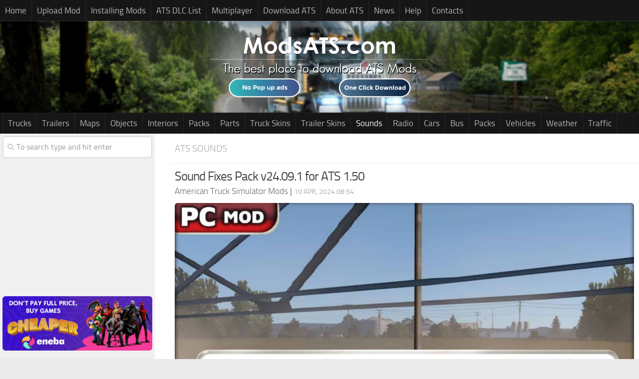

--- FILE ---
content_type: text/html; charset=UTF-8
request_url: https://www.modsats.com/sound-fixes-pack-v24-09-1-for-ats-1-50/
body_size: 19569
content:
<!DOCTYPE html> 
<html class="no-js" lang="en-US">

<head>
	
<!-- Google tag (gtag.js) -->
<script async src="https://www.googletagmanager.com/gtag/js?id=G-CM8GN5CCFL"></script>
<script>
  window.dataLayer = window.dataLayer || [];
  function gtag(){dataLayer.push(arguments);}
  gtag('js', new Date());

  gtag('config', 'G-CM8GN5CCFL');
</script>
	
<link rel="icon" type="image/png" href="/favicon-96x96.png" sizes="96x96" />
<link rel="icon" type="image/svg+xml" href="/favicon.svg" />
<link rel="shortcut icon" href="/favicon.ico" />
<link rel="apple-touch-icon" sizes="180x180" href="/apple-touch-icon.png" />
<meta name="apple-mobile-web-app-title" content="MyWebSite" />
<link rel="manifest" href="/site.webmanifest" />

	<meta charset="UTF-8">
	<meta name="viewport" content="width=device-width, initial-scale=1.0">

	<title>Sound Fixes Pack v24.09.1 for ATS 1.50 | American Truck Simulator Mod</title>

	<link rel="pingback" href="https://www.modsats.com/xmlrpc.php">
	
	<script>document.documentElement.className = document.documentElement.className.replace("no-js","js");</script>

<!-- This site is optimized with the Yoast SEO plugin v12.4 - https://yoast.com/wordpress/plugins/seo/ -->
<meta name="description" content="Download the Sound Fixes Pack v24.09.1 for ATS 1.50 mod for ATS from Modsats.com and personalize your American Truck Simulator journey."/>
<meta name="robots" content="max-snippet:-1, max-image-preview:large, max-video-preview:-1"/>
<link rel="canonical" href="https://www.modsats.com/sound-fixes-pack-v24-09-1-for-ats-1-50/" />
<meta property="og:locale" content="en_US" />
<meta property="og:type" content="article" />
<meta property="og:title" content="Sound Fixes Pack v24.09.1 for ATS 1.50 | American Truck Simulator Mod" />
<meta property="og:description" content="Download the Sound Fixes Pack v24.09.1 for ATS 1.50 mod for ATS from Modsats.com and personalize your American Truck Simulator journey." />
<meta property="og:url" content="https://www.modsats.com/sound-fixes-pack-v24-09-1-for-ats-1-50/" />
<meta property="og:site_name" content="ATS Mods | American Truck Simulator Mods" />
<meta property="article:tag" content="ATS" />
<meta property="article:tag" content="CHANGELOG" />
<meta property="article:tag" content="DESCRIPTION" />
<meta property="article:tag" content="Sound Fixes Pack" />
<meta property="article:section" content="ATS Sounds" />
<meta property="article:published_time" content="2024-04-10T08:54:11+00:00" />
<meta property="og:image" content="https://www.modsats.com/wp-content/uploads/2024/04/Sound-Fixes-Pack-v24.09.1-for-ATS-1.50.jpg" />
<meta property="og:image:secure_url" content="https://www.modsats.com/wp-content/uploads/2024/04/Sound-Fixes-Pack-v24.09.1-for-ATS-1.50.jpg" />
<meta property="og:image:width" content="1584" />
<meta property="og:image:height" content="1662" />
<script type='application/ld+json' class='yoast-schema-graph yoast-schema-graph--main'>{"@context":"https://schema.org","@graph":[{"@type":"WebSite","@id":"https://www.modsats.com/#website","url":"https://www.modsats.com/","name":"ATS Mods | American Truck Simulator Mods","potentialAction":{"@type":"SearchAction","target":"https://www.modsats.com/?s={search_term_string}","query-input":"required name=search_term_string"}},{"@type":"ImageObject","@id":"https://www.modsats.com/sound-fixes-pack-v24-09-1-for-ats-1-50/#primaryimage","url":"https://www.modsats.com/wp-content/uploads/2024/04/Sound-Fixes-Pack-v24.09.1-for-ATS-1.50.jpg","width":1584,"height":1662},{"@type":"WebPage","@id":"https://www.modsats.com/sound-fixes-pack-v24-09-1-for-ats-1-50/#webpage","url":"https://www.modsats.com/sound-fixes-pack-v24-09-1-for-ats-1-50/","inLanguage":"en-US","name":"Sound Fixes Pack v24.09.1 for ATS 1.50 | American Truck Simulator Mod","isPartOf":{"@id":"https://www.modsats.com/#website"},"primaryImageOfPage":{"@id":"https://www.modsats.com/sound-fixes-pack-v24-09-1-for-ats-1-50/#primaryimage"},"datePublished":"2024-04-10T08:54:11+00:00","dateModified":"2024-04-10T08:54:11+00:00","author":{"@id":"https://www.modsats.com/#/schema/person/8e86d82d9b7e65870edbd13dd61107be"},"description":"Download the Sound Fixes Pack v24.09.1 for ATS 1.50 mod for ATS from Modsats.com and personalize your American Truck Simulator journey."},{"@type":["Person"],"@id":"https://www.modsats.com/#/schema/person/8e86d82d9b7e65870edbd13dd61107be","name":"ATS gamer","sameAs":[]}]}</script>
<!-- / Yoast SEO plugin. -->

<link rel="alternate" type="application/rss+xml" title="ATS Mods | American Truck Simulator Mods &raquo; Feed" href="https://www.modsats.com/feed/" />
<link rel="alternate" type="application/rss+xml" title="ATS Mods | American Truck Simulator Mods &raquo; Comments Feed" href="https://www.modsats.com/comments/feed/" />
<link rel="alternate" type="application/rss+xml" title="ATS Mods | American Truck Simulator Mods &raquo; Sound Fixes Pack v24.09.1 for ATS 1.50 Comments Feed" href="https://www.modsats.com/sound-fixes-pack-v24-09-1-for-ats-1-50/feed/" />
<style type="text/css">
img.wp-smiley,
img.emoji {
	display: inline !important;
	border: none !important;
	box-shadow: none !important;
	height: 1em !important;
	width: 1em !important;
	margin: 0 .07em !important;
	vertical-align: -0.1em !important;
	background: none !important;
	padding: 0 !important;
}
</style>
<link rel='stylesheet' id='style-css'  href='https://www.modsats.com/wp-content/themes/modsats2/style.css?ver=4.9.28' type='text/css' media='all' />
<link rel='stylesheet' id='responsive-css'  href='https://www.modsats.com/wp-content/themes/modsats2/responsive.css?ver=4.9.28' type='text/css' media='all' />
<link rel='stylesheet' id='font-awesome-css'  href='https://www.modsats.com/wp-content/themes/modsats2/fonts/font-awesome.min.css?ver=4.9.28' type='text/css' media='all' />
<link rel='stylesheet' id='sedlex_styles-css'  href='https://www.modsats.com/wp-content/sedlex/inline_styles/d8a95213eb94cfda5b926264895d38f213213d2f.css?ver=20260120' type='text/css' media='all' />
<script type='text/javascript' src='https://www.modsats.com/wp-includes/js/jquery/jquery.js?ver=1.12.4'></script>
<script type='text/javascript' src='https://www.modsats.com/wp-includes/js/jquery/jquery-migrate.min.js?ver=1.4.1'></script>
<script type='text/javascript' src='https://www.modsats.com/wp-content/themes/modsats2/js/jquery.flexslider.min.js?ver=4.9.28'></script>
<script type='text/javascript' src='https://www.modsats.com/wp-content/sedlex/inline_scripts/eb163a2d0f983e99360e21dc836c6435d1afd478.js?ver=20260120'></script>
<link rel='https://api.w.org/' href='https://www.modsats.com/wp-json/' />
<link rel="EditURI" type="application/rsd+xml" title="RSD" href="https://www.modsats.com/xmlrpc.php?rsd" />
<link rel="wlwmanifest" type="application/wlwmanifest+xml" href="https://www.modsats.com/wp-includes/wlwmanifest.xml" /> 
<meta name="generator" content="WordPress 4.9.28" />
<link rel='shortlink' href='https://www.modsats.com/?p=76000' />
<!--[if lt IE 9]>
<script src="https://www.modsats.com/wp-content/themes/modsats2/js/ie/html5.js"></script>
<script src="https://www.modsats.com/wp-content/themes/modsats2/js/ie/selectivizr.js"></script>
<![endif]-->
<style type="text/css">
/* Dynamic CSS: For no styles in head, copy and put the css below in your child theme's style.css, disable dynamic styles */
.boxed #wrapper, .container-inner { max-width: 1600px; }

::selection { background-color: #003f7a; }
::-moz-selection { background-color: #003f7a; }

a,
.themeform label .required,
#flexslider-featured .flex-direction-nav .flex-next:hover,
#flexslider-featured .flex-direction-nav .flex-prev:hover,
.post-hover:hover .post-title a,
.post-title a:hover,
.s1 .post-nav li a:hover i,
.content .post-nav li a:hover i,
.post-related a:hover,
.s1 .widget_rss ul li a,
#footer .widget_rss ul li a,
.s1 .widget_calendar a,
#footer .widget_calendar a,
.s1 .alx-tab .tab-item-category a,
.s1 .alx-posts .post-item-category a,
.s1 .alx-tab li:hover .tab-item-title a,
.s1 .alx-tab li:hover .tab-item-comment a,
.s1 .alx-posts li:hover .post-item-title a,
#footer .alx-tab .tab-item-category a,
#footer .alx-posts .post-item-category a,
#footer .alx-tab li:hover .tab-item-title a,
#footer .alx-tab li:hover .tab-item-comment a,
#footer .alx-posts li:hover .post-item-title a,
.comment-tabs li.active a,
.comment-awaiting-moderation,
.child-menu a:hover,
.child-menu .current_page_item > a,
.wp-pagenavi a { color: #003f7a; }

.themeform input[type="submit"],
.themeform button[type="submit"],
.s1 .sidebar-top,
.s1 .sidebar-toggle,
#flexslider-featured .flex-control-nav li a.flex-active,
.post-tags a:hover,
.s1 .widget_calendar caption,
#footer .widget_calendar caption,
.author-bio .bio-avatar:after,
.commentlist li.bypostauthor > .comment-body:after,
.commentlist li.comment-author-admin > .comment-body:after { background-color: #003f7a; }

.post-format .format-container { border-color: #003f7a; }

.s1 .alx-tabs-nav li.active a,
#footer .alx-tabs-nav li.active a,
.comment-tabs li.active a,
.wp-pagenavi a:hover,
.wp-pagenavi a:active,
.wp-pagenavi span.current { border-bottom-color: #003f7a!important; }				
				

.s2 .post-nav li a:hover i,
.s2 .widget_rss ul li a,
.s2 .widget_calendar a,
.s2 .alx-tab .tab-item-category a,
.s2 .alx-posts .post-item-category a,
.s2 .alx-tab li:hover .tab-item-title a,
.s2 .alx-tab li:hover .tab-item-comment a,
.s2 .alx-posts li:hover .post-item-title a { color: #013f7a; }

.s2 .sidebar-top,
.s2 .sidebar-toggle,
.post-comments,
.jp-play-bar,
.jp-volume-bar-value,
.s2 .widget_calendar caption { background-color: #013f7a; }

.s2 .alx-tabs-nav li.active a { border-bottom-color: #013f7a; }
.post-comments span:before { border-right-color: #013f7a; }				
				

.search-expand,
#nav-topbar.nav-container { background-color: #161616; }
@media only screen and (min-width: 720px) {
	#nav-topbar .nav ul { background-color: #161616; }
}			
				

#header { background-color: #161616; }
@media only screen and (min-width: 720px) {
	#nav-header .nav ul { background-color: #161616; }
}			
				
#footer-bottom { background-color: #0f0f0f; }
.site-title a img { max-height: 133px; }
</style>
		<style type="text/css" id="wp-custom-css">
			.kbanner {
  padding-top: 30px;
  position: fixed;
  box-sizing: border-box;
  overflow: hidden;
  z-index: 9999999999;
}

.kbanner,
.kbanner:before {
  height: 166px;
  bottom: 0;
  right: 0;
  left: 0;
}

.kbanner:before {
  position: absolute;
  top: 0;
  content: '';
  background-image: url("data:image/svg+xml,%3Csvg width='110' height='136' viewBox='0 0 110 136' fill='none' xmlns='http://www.w3.org/2000/svg'%3E%3Ccircle cx='100.5' cy='104.5' r='2.5' fill='%2307B3BE'/%3E%3Crect x='62' y='21' width='6' height='22' rx='2' fill='%2307B3BE'/%3E%3Crect width='6' height='22' rx='2' transform='matrix(1.19249e-08 -1 -1 -1.19249e-08 76 35)' fill='%2307B3BE'/%3E%3Crect x='25.8182' y='90' width='4.36364' height='16' rx='1.45455' fill='%2307B3BE'/%3E%3Crect width='4.36364' height='16' rx='1.45455' transform='matrix(1.19249e-08 -1 -1 -1.19249e-08 36 100.182)' fill='%2307B3BE'/%3E%3C/svg%3E%0A"), url("data:image/svg+xml,%3Csvg width='554' height='166' viewBox='0 0 554 166' fill='none' xmlns='http://www.w3.org/2000/svg'%3E%3Cg clip-path='url(%23clip0_2_288)'%3E%3Ccircle cx='194' cy='144.32' r='2.5' fill='%2307B3BE'/%3E%3Ccircle cx='510.5' cy='106.5' r='2.5' fill='%2307B3BE'/%3E%3Crect x='224.455' y='49' width='4.09091' height='15' rx='2' fill='%2307B3BE'/%3E%3Crect width='4.09091' height='15' rx='2' transform='matrix(1.19249e-08 -1 -1 -1.19249e-08 234 58.5455)' fill='%2307B3BE'/%3E%3Crect x='442.207' y='58' width='5.40534' height='19.8196' rx='1.80178' fill='%2307B3BE'/%3E%3Crect width='5.40534' height='19.8196' rx='1.80178' transform='matrix(1.19249e-08 -1 -1 -1.19249e-08 454.82 70.6125)' fill='%2307B3BE'/%3E%3Crect x='8' y='50' width='6' height='22' rx='2' fill='%2307B3BE'/%3E%3Crect width='6' height='22' rx='2' transform='matrix(1.19249e-08 -1 -1 -1.19249e-08 22 64)' fill='%2307B3BE'/%3E%3Cpath d='M345.888 133.033H367.077L376.677 163.325L345.888 164.231V133.033Z' fill='%23999999'/%3E%3Cpath d='M271.506 104.653C274.135 98.989 302.966 88.846 302.966 88.846C304.524 96.4835 310.044 103.497 321.67 103.497C336.632 102.999 336.84 95.4444 335.074 91.0281C335.074 91.0281 359.996 103.593 364.554 113.755C367.983 121.4 368.429 137.632 368.429 137.632L358.211 138.835L349.717 142.932V166.311H289.893V142.77C285.698 138.497 273.195 138.152 267.584 138.567C267.584 138.567 268.141 111.899 271.506 104.653Z' fill='%23F16436'/%3E%3Cpath opacity='0.4' d='M349.708 138.486L349.708 142.959C359.623 137.401 365.603 138.716 368.584 139.551L368.226 134.543C359.642 132.54 352.331 136.578 349.708 138.486Z' fill='white'/%3E%3Cpath opacity='0.3' d='M295.616 158.508C297.153 148.401 293.112 128.105 291.324 127.389C289.535 126.674 289.893 147.246 289.893 147.246V163.158L295.616 158.508Z' fill='%230D0D0D'/%3E%3Cpath opacity='0.4' d='M267.77 134.745L267.556 138.589C280.478 137.762 287.031 140.981 289.893 142.77V139.193C289.156 135.749 274.871 132.689 267.77 134.745Z' fill='white'/%3E%3Cpath opacity='0.3' d='M349.627 128.105L349.708 142.946L354.247 140.722C353.675 133.569 351.177 129.178 349.627 128.105Z' fill='%230D0D0D'/%3E%3Cpath opacity='0.4' d='M320.978 107.359C304.329 107.107 299.623 95.4788 299.544 90.0658L303.091 88.798C304.093 95.9567 310.264 103.45 320.978 103.45C336.388 103.45 337.249 95.2821 335.052 91.0022L338.863 93.0007C340.256 97.6779 337.626 107.611 320.978 107.359Z' fill='white'/%3E%3Cpath d='M345.87 160.654C342.722 156.076 349.189 148.447 355.164 144.331L365.723 142.77L368.584 147.42L363.219 160.654H345.87Z' fill='%23B2B2B2'/%3E%3Cpath d='M356.058 139.032C362.476 134.459 369.562 137.126 372.303 139.032L365.365 155.289C364.797 153.985 363.051 150.583 361.607 147.856C360.163 145.128 358.557 145.777 358.557 147.856C358.813 152.981 356.968 154.803 355.347 155.38C354.842 155.56 354.377 154.998 354.417 154.463C354.532 152.907 354.336 150.111 353.589 146.375C352.76 142.229 354.822 139.867 356.058 139.032Z' fill='%23E5E5E5'/%3E%3Cpath d='M267.787 138.46C266.476 148.118 265.856 168.148 273.868 171.01C278.573 172.69 288.46 166.217 298.17 159.86C309.128 152.685 319.861 145.659 322.664 150.667L322.69 150.662L324.802 154.597C325.18 155.301 326.002 155.641 326.767 155.408C327.746 155.111 328.233 154.013 327.795 153.087L326.1 149.505C325.785 148.775 325.41 147.445 326.578 146.948C327.5 146.557 328.112 146.997 328.472 147.46L333.504 156.577C333.964 157.41 334.986 157.749 335.852 157.357C336.813 156.921 337.204 155.762 336.704 154.833L332.754 147.496C332.396 146.627 332.151 145.479 333.161 145.159C334.57 144.653 335.739 146.991 335.739 146.991L341.02 155.055C341.537 155.844 342.565 156.118 343.406 155.692C344.366 155.206 344.711 154.007 344.156 153.085C344.156 153.085 338.221 142.647 333.504 138.423C328.788 134.2 316.862 134.597 304.272 140.606C293.145 145.917 290.238 147.558 289.892 147.778V142.77C287.746 140.266 280.378 137.602 267.787 138.46Z' fill='%23E5E5E5'/%3E%3Cpath opacity='0.3' d='M279.072 150.932C279.863 152.169 289.892 147.778 289.892 147.778V144.201C283.811 145.631 278.282 149.694 279.072 150.932Z' fill='%23999999'/%3E%3Cpath d='M341.795 142.601L334.869 139.741L338.906 144.842C340.355 145.306 341.464 144.4 342.099 143.556C342.351 143.221 342.182 142.761 341.795 142.601Z' fill='%23CCCCCC'/%3E%3Cpath d='M319.223 160.654H432.252L429.664 165.831C429.058 167.043 427.819 167.808 426.465 167.808H322.799C320.824 167.808 319.223 166.207 319.223 164.231V160.654Z' fill='%23E5E5E5'/%3E%3Cpath d='M381.592 116.686C382.51 114.499 385.183 112.724 387.557 112.724H456.481C458.856 112.724 460.029 114.5 459.1 116.688L437.379 167.808H360.118L381.592 116.686Z' fill='white'/%3E%3Cpath d='M408.053 141.162C403.976 140.309 402.505 138.217 402.374 136.898C402.346 136.618 402.723 136.332 403.06 136.332H427.398C427.697 136.332 427.836 136.558 427.709 136.838L427.136 138.097C426.871 138.681 426.128 139.154 425.476 139.227C424.162 139.373 421.972 139.88 420.13 141.579C419.209 142.429 418.273 143.968 417.714 144.975C417.117 146.051 416.464 145.993 415.881 145.993L414.66 148.677H416.134C416.724 148.677 416.785 149.191 416.531 149.751H403.731C403.985 149.191 404.629 148.677 405.226 148.677H406.405L407.62 145.953C406.741 145.993 406.36 145.534 406.614 144.975L408.053 141.162Z' fill='%23808080'/%3E%3Cpath d='M414.73 139.82C412.712 141.198 409.933 144.23 412.544 144.628C413.543 144.781 414.38 144.138 414.806 143.679C415.539 142.713 415.802 141.238 415.289 140.942C415.242 141.253 415.043 142.039 414.516 142.039C413.921 142.039 414.351 140.861 414.579 140.328C414.685 140.081 414.767 139.889 414.73 139.82Z' fill='white'/%3E%3Cpath d='M342.472 2.91366C343.33 11.4982 338.061 17.9366 335.318 20.0827C285.957 22.5865 304.199 47.6247 299.907 62.29C296.473 74.0222 289.653 76.4783 286.673 76.2398C291.823 68.2276 283.821 49.4316 284.526 35.4633C286.315 0.0521529 326.734 -4.24011 342.472 2.91366Z' fill='%23A379C9'/%3E%3Cpath opacity='0.5' d='M335.676 0.767532C337.679 7.06285 332.457 15.552 329.595 19.0097L335.318 20.0827C340.183 16.0766 343.188 9.35206 342.83 2.55598L335.676 0.767532Z' fill='%230D0D0D'/%3E%3Cmask id='mask0_2_288' style='mask-type:alpha' maskUnits='userSpaceOnUse' x='284' y='0' width='59' height='77'%3E%3Cpath d='M342.472 2.91366C343.33 11.4982 338.061 17.9366 335.318 20.0827C285.957 22.5865 304.199 47.6247 299.907 62.29C296.473 74.0222 289.653 76.4783 286.673 76.2398C291.823 68.2276 283.821 49.4316 284.526 35.4633C286.315 0.0521529 326.734 -4.24011 342.472 2.91366Z' fill='%23A379C9'/%3E%3C/mask%3E%3Cg mask='url(%23mask0_2_288)'%3E%3Cg opacity='0.6'%3E%3Cpath d='M325.303 18.652C327.688 15.0751 331.026 6.84824 325.303 -1.73628' stroke='%230D0D0D' stroke-width='1.43075' stroke-linecap='round' stroke-linejoin='round'/%3E%3Cpath d='M319.58 18.652C319.938 18.2943 322.084 2.91367 313.499 0.409851' stroke='%230D0D0D' stroke-width='1.43075' stroke-linecap='round' stroke-linejoin='round'/%3E%3Cpath d='M313.142 20.0827C313.38 16.0289 311.854 7.27748 303.842 4.70212' stroke='%230D0D0D' stroke-width='1.43075' stroke-linecap='round' stroke-linejoin='round'/%3E%3Cpath d='M306.703 25.0904C306.465 21.275 303.341 13.3582 292.753 12.2136' stroke='%230D0D0D' stroke-width='1.43075' stroke-linecap='round' stroke-linejoin='round'/%3E%3Cpath d='M303.126 30.098C301.219 27.3557 294.971 22.0142 285.242 22.5865' stroke='%230D0D0D' stroke-width='1.43075' stroke-linecap='round' stroke-linejoin='round'/%3E%3Cpath d='M300.265 35.1056C296.569 32.8403 287.817 29.5257 282.381 34.3903' stroke='%230D0D0D' stroke-width='1.43075' stroke-linecap='round' stroke-linejoin='round'/%3E%3Cpath d='M299.192 41.544C295.257 40.1133 286.172 38.3964 281.307 42.9748' stroke='%230D0D0D' stroke-width='1.43075' stroke-linecap='round' stroke-linejoin='round'/%3E%3Cpath d='M299.192 48.6978C296.092 47.5055 287.746 46.9094 284.169 53.7055' stroke='%230D0D0D' stroke-width='1.43075' stroke-linecap='round' stroke-linejoin='round'/%3E%3Cpath d='M298.834 55.8516C295.973 55.4939 289.391 56.1377 285.957 61.5746' stroke='%230D0D0D' stroke-width='1.43075' stroke-linecap='round' stroke-linejoin='round'/%3E%3Cpath d='M300.265 63.0054C294.542 63.0054 288.819 70.5168 287.388 73.3783' stroke='%230D0D0D' stroke-width='1.43075' stroke-linecap='round' stroke-linejoin='round'/%3E%3C/g%3E%3C/g%3E%3Cpath d='M310.28 21.8712C298.807 28.2011 297.284 42.3786 297.761 48.3401L303.842 46.194C304.986 31.3141 323.276 29.0249 332.099 29.7403C332.099 29.7403 332.112 26.3686 332.815 24.375C333.46 22.5448 335.318 20.0827 335.318 20.0827C328.522 19.0096 320.653 16.1481 310.28 21.8712Z' fill='%23FABC3C'/%3E%3Ccircle cx='306.346' cy='30.4557' r='1.43075' fill='%23A379C9'/%3E%3Ccircle cx='312.784' cy='26.1634' r='1.43075' fill='%23A379C9'/%3E%3Ccircle cx='320.296' cy='23.6596' r='1.78844' fill='%23A379C9'/%3E%3Cpath opacity='0.3' d='M329.595 19.0097L335.318 20.0827C335.318 20.0827 333.452 22.7712 332.815 24.7327C332.204 26.6115 332.099 29.7403 332.099 29.7403H326.376C325.303 24.375 327.092 21.1558 329.595 19.0097Z' fill='%230D0D0D'/%3E%3Cpath d='M355.287 80.8898C358.148 76.8837 353.441 72.3053 351.057 70.5168L352.13 67.6553C360.428 75.3814 358.745 80.6513 356.718 82.3206L355.287 80.8898Z' fill='%234D4D4D'/%3E%3Crect x='347.838' y='85.1041' width='8.96464' height='5.72302' rx='2.86151' transform='rotate(-39.0283 347.838 85.1041)' fill='%23808080'/%3E%3Cpath d='M308.768 86.3857L302.776 89.1447C302.041 94.2161 307.637 103.729 322.962 103.729C334.427 103.729 338.449 95.5933 335.033 91.1V85.7413L308.768 71.5899V86.3857Z' fill='%23E5E5E5'/%3E%3Cpath d='M352.845 65.8669C347.943 82.0877 342.186 84.0497 329.096 84.0497C310.638 73.736 305.394 72.4469 305.394 58.1341C305.394 43.8213 316.006 32.2185 329.096 32.2185C341.625 32.2185 346.893 35.546 351.249 48.811C353.326 55.1371 352.845 65.2531 352.845 65.8669Z' fill='%23E5E5E5'/%3E%3Cellipse cx='329.953' cy='59.7862' rx='1.43075' ry='2.14613' fill='%231A1A1A'/%3E%3Cellipse cx='349.402' cy='58.7764' rx='1.29678' ry='1.85178' fill='%231A1A1A'/%3E%3Cpath opacity='0.3' d='M343.102 52.7325C342.473 53.3478 343.292 58.2163 343.292 58.2163L346.496 61.4195C346.496 61.4195 343.815 52.0349 343.102 52.7325Z' fill='%230D0D0D'/%3E%3Cpath d='M302.054 42.6171C311.625 21.7666 333.53 25.9249 341.042 31.5287L309.923 60.1438L311.381 64.1843L315.646 65.0695V75.5245C306.346 74.8091 291.71 65.1515 302.054 42.6171Z' fill='%234D4D4D'/%3E%3Cpath d='M339.969 88.0436C332.572 88.6908 322.006 84.7346 314.58 80.8184C312.326 79.6298 311.038 77.2225 311.097 74.675L311.353 63.7422C311.31 63.7199 311.353 63.7207 311.353 63.7207L311.353 63.7422C311.487 63.8113 312.455 64.1019 318.14 65.3235C325.661 66.9399 338.18 61.9323 343.346 58.1529C343.346 58.1529 349.626 65.3235 352.846 65.3235C353.609 71.4043 347.61 87.3749 339.969 88.0436Z' fill='%23808080'/%3E%3Cpath d='M323.515 69.8015C323.515 69.4064 323.195 69.0861 322.799 69.0861C322.404 69.0861 322.084 69.4064 322.084 69.8015H323.515ZM322.084 76.5975C322.084 76.9926 322.404 77.3129 322.799 77.3129C323.195 77.3129 323.515 76.9926 323.515 76.5975H322.084ZM322.084 69.8015V76.5975H323.515V69.8015H322.084Z' fill='%23333333'/%3E%3Cpath d='M317.076 69.8015C317.076 69.4064 316.756 69.0861 316.361 69.0861C315.966 69.0861 315.646 69.4064 315.646 69.8015H317.076ZM315.646 74.4514C315.646 74.8465 315.966 75.1668 316.361 75.1668C316.756 75.1668 317.076 74.8465 317.076 74.4514H315.646ZM315.646 69.8015V74.4514H317.076V69.8015H315.646Z' fill='%23333333'/%3E%3Cpath d='M330.669 68.7284C330.669 68.3333 330.348 68.013 329.953 68.013C329.558 68.013 329.238 68.3333 329.238 68.7284H330.669ZM329.238 79.459C329.238 79.8541 329.558 80.1744 329.953 80.1744C330.348 80.1744 330.669 79.8541 330.669 79.459H329.238ZM329.238 68.7284V79.459H330.669V68.7284H329.238Z' fill='%23333333'/%3E%3Cpath d='M349.268 67.2976C349.268 66.9025 348.948 66.5823 348.553 66.5823C348.158 66.5823 347.838 66.9025 347.838 67.2976H349.268ZM347.838 72.663C347.838 73.0581 348.158 73.3783 348.553 73.3783C348.948 73.3783 349.268 73.0581 349.268 72.663H347.838ZM347.838 67.2976V72.663H349.268V67.2976H347.838Z' fill='%23333333'/%3E%3Cpath d='M337.107 67.2976C337.107 66.9025 336.787 66.5823 336.392 66.5823C335.997 66.5823 335.676 66.9025 335.676 67.2976H337.107ZM335.676 80.8898C335.676 81.2849 335.997 81.6052 336.392 81.6052C336.787 81.6052 337.107 81.2849 337.107 80.8898H335.676ZM335.676 67.2976V80.8898H337.107V67.2976H335.676Z' fill='%23333333'/%3E%3Cpath d='M344.261 64.7938C344.261 64.3987 343.941 64.0784 343.545 64.0784C343.15 64.0784 342.83 64.3987 342.83 64.7938H344.261ZM342.83 80.8898C342.83 81.2849 343.15 81.6052 343.545 81.6052C343.941 81.6052 344.261 81.2849 344.261 80.8898H342.83ZM342.83 64.7938V80.8898H344.261V64.7938H342.83Z' fill='%23333333'/%3E%3Cpath d='M351.057 47.9824C354.634 36.1787 341.042 31.5288 340.684 31.1711C342.115 33.6749 343.545 36.8941 344.618 44.4055C344.618 44.4055 347.622 44.0679 349.268 45.4786C350.181 46.2603 351.057 47.9824 351.057 47.9824Z' fill='%234D4D4D'/%3E%3Cpath d='M344.618 44.4056C336.749 45.1209 309.923 61.5746 309.923 61.5746V54.7785C309.923 54.7785 311.596 49.8061 319.58 42.9748C327.565 36.1435 339.253 28.7184 341.042 31.5288C342.83 34.3392 344.976 40.8287 344.618 44.4056Z' fill='%23808080'/%3E%3Cellipse cx='303.658' cy='54.7785' rx='9.12609' ry='12.8768' fill='%23808080'/%3E%3Cpath opacity='0.3' d='M314.791 58.6973C315.65 54.6912 314.453 50.2478 313.857 48.6978L312.274 50.6652C312.274 50.6652 312.784 53.46 312.784 55.1362C312.784 58.9767 311.854 60.4669 311.854 60.4669L314.791 58.6973Z' fill='%230D0D0D'/%3E%3Cpath d='M305.273 54.7785C305.273 57.3809 304.63 59.6852 303.647 61.3035C302.653 62.9413 301.425 63.7207 300.265 63.7207C299.105 63.7207 297.877 62.9413 296.883 61.3035C295.9 59.6852 295.257 57.3809 295.257 54.7785C295.257 52.1762 295.9 49.8719 296.883 48.2535C297.877 46.6158 299.105 45.8363 300.265 45.8363C301.425 45.8363 302.653 46.6158 303.647 48.2535C304.63 49.8719 305.273 52.1762 305.273 54.7785Z' stroke='%234D4D4D' stroke-width='2.14613'/%3E%3C/g%3E%3Cdefs%3E%3CclipPath id='clip0_2_288'%3E%3Crect width='554' height='166' fill='white'/%3E%3C/clipPath%3E%3C/defs%3E%3C/svg%3E%0A");
  background-size: 110px 136px, 554px 166px;
  background-position: left bottom, right bottom;
  background-repeat: no-repeat;
  min-width: 1200px;
}

.kbanner .kbanner-content {
  background-color: #0d0d0d;
  height: 136px;
  display: flex;
  align-items: center;
  padding-left: 140px;
  padding-right: 364px;
}

.kbanner .kbanner-content .kbanner-divider {
  width: 1px;
  height: 99px;
  background: #b2b2b2;
  margin-left: 32px;
  margin-right: 32px;
}

.kbanner .kbanner-content p {
  color: #E5E5E5;
  font-family: 'Lato', sans-serif;
  position: relative;
  font-size: 16px;
  line-height: 1.3;
}

.kbanner .kbanner-content .kbanner-primary {
  background: #F16436;
  color: #ffffff;
  white-space: nowrap;
  height: 36px;
  outline: none;
  border: none;
  margin-left: 66px;
  width: 116px;
  padding: 6px 16px;
  box-sizing: border-box;
  position: relative;
  font-size: 16px;
  margin-right: 12px;
  display: inline-flex;
  align-items: center;
  font-family: 'Lato', sans-serif;
  text-decoration: none;
}

@media (max-width: 1200px) {
  .kbanner .kbanner-content {
    padding-right: calc(100vw - 1200px + 364px);
  }
}

@media (max-width: 800px) {
  .kbanner .kbanner-content p {
    font-size: 12px;
  }
}

@media (max-width: 600px) {
  .kbanner .kbanner-content {
    padding-left: 8px;
    position: relative;
  }

  .kbanner .kbanner-content .logo,
  .kbanner .kbanner-content .kbanner-divider {
    display: none;
  }
}		</style>
	
</head>

<body data-rsssl=1 class="post-template-default single single-post postid-76000 single-format-standard page-id-76000 col-2cr full-width topbar-enabled chrome">

	<header id="header">
	
					<nav class="nav-container group" id="nav-topbar">
				<div class="nav-toggle"><i class="fa fa-bars"></i></div>
				<div class="nav-text"><!-- put your mobile menu text here --></div>
				<div class="nav-wrap container"><ul id="menu-menu-1" class="nav container-inner group"><li id="menu-item-85976" class="menu-item menu-item-type-custom menu-item-object-custom menu-item-home menu-item-85976"><a title="ATS Mods" href="https://www.modsats.com/">Home</a></li>
<li id="menu-item-36027" class="menu-item menu-item-type-post_type menu-item-object-page menu-item-36027"><a href="https://www.modsats.com/upload-mod/">Upload Mod</a></li>
<li id="menu-item-36026" class="menu-item menu-item-type-post_type menu-item-object-page menu-item-36026"><a href="https://www.modsats.com/install-american-truck-simulator-mods/">Installing Mods</a></li>
<li id="menu-item-86438" class="menu-item menu-item-type-post_type menu-item-object-page menu-item-86438"><a href="https://www.modsats.com/american-truck-simulator-dlc/">ATS DLC List</a></li>
<li id="menu-item-86503" class="menu-item menu-item-type-post_type menu-item-object-page menu-item-86503"><a href="https://www.modsats.com/american-truck-simulator-multiplayer/">Multiplayer</a></li>
<li id="menu-item-36025" class="menu-item menu-item-type-post_type menu-item-object-page menu-item-36025"><a href="https://www.modsats.com/download-american-truck-simulator-game/">Download  ATS</a></li>
<li id="menu-item-36023" class="menu-item menu-item-type-post_type menu-item-object-page menu-item-36023"><a href="https://www.modsats.com/about-american-truck-simulator-game/">About ATS</a></li>
<li id="menu-item-95993" class="menu-item menu-item-type-taxonomy menu-item-object-category menu-item-95993"><a href="https://www.modsats.com/category/american-truck-simulator-mods/ats-news/">News</a></li>
<li id="menu-item-97088" class="menu-item menu-item-type-custom menu-item-object-custom menu-item-97088"><a target="_blank" href="https://www.facebook.com/groups/atsmods">Help</a></li>
<li id="menu-item-56254" class="menu-item menu-item-type-custom menu-item-object-custom menu-item-56254"><a target="_blank" href="https://forms.gle/s4YQPw3KxnQsRqWU6">Contacts</a></li>
</ul></div>
				
				<div class="container">
					<div class="container-inner">		
						
					</div><!--/.container-inner-->
				</div><!--/.container-->
				
			</nav><!--/#nav-topbar-->
				
		<div class="container group">
			<div class="container-inner">
				
				<div class="group pad">
					<p class="site-title"><a href="https://www.modsats.com/" rel="home"><img src="https://www.modsats.com/wp-content/uploads/2015/01/ats-logo-2-pop-up5.png" alt="ATS Mods" title="ATS Mods"></a></p>
									</div>
				
									<nav class="nav-container group" id="nav-header">
						<div class="nav-toggle"><i class="fa fa-bars"></i></div>
						<div class="nav-text"><!-- put your mobile menu text here --></div>
						<div class="nav-wrap container"><ul id="menu-menu" class="nav container-inner group"><li id="menu-item-15" class="menu-item menu-item-type-taxonomy menu-item-object-category menu-item-15"><a href="https://www.modsats.com/category/american-truck-simulator-mods/ats-trucks/">Trucks</a></li>
<li id="menu-item-14" class="menu-item menu-item-type-taxonomy menu-item-object-category menu-item-14"><a href="https://www.modsats.com/category/american-truck-simulator-mods/ats-trailers/">Trailers</a></li>
<li id="menu-item-9" class="menu-item menu-item-type-taxonomy menu-item-object-category menu-item-9"><a href="https://www.modsats.com/category/american-truck-simulator-mods/ats-maps/">Maps</a></li>
<li id="menu-item-36119" class="menu-item menu-item-type-taxonomy menu-item-object-category menu-item-36119"><a href="https://www.modsats.com/category/american-truck-simulator-mods/ats-map-objects/">Objects</a></li>
<li id="menu-item-8" class="menu-item menu-item-type-taxonomy menu-item-object-category menu-item-8"><a href="https://www.modsats.com/category/american-truck-simulator-mods/ats-interiors/">Interiors</a></li>
<li id="menu-item-660" class="menu-item menu-item-type-taxonomy menu-item-object-category menu-item-660"><a href="https://www.modsats.com/category/american-truck-simulator-mods/ats-packs/">Packs</a></li>
<li id="menu-item-11" class="menu-item menu-item-type-taxonomy menu-item-object-category menu-item-11"><a href="https://www.modsats.com/category/american-truck-simulator-mods/ats-partstuning/">Parts</a></li>
<li id="menu-item-1307" class="menu-item menu-item-type-taxonomy menu-item-object-category menu-item-1307"><a href="https://www.modsats.com/category/american-truck-simulator-mods/ats-truck-skins/">Truck Skins</a></li>
<li id="menu-item-12" class="menu-item menu-item-type-taxonomy menu-item-object-category menu-item-12"><a href="https://www.modsats.com/category/american-truck-simulator-mods/ats-skins/">Trailer Skins</a></li>
<li id="menu-item-13" class="menu-item menu-item-type-taxonomy menu-item-object-category current-post-ancestor current-menu-parent current-post-parent menu-item-13"><a href="https://www.modsats.com/category/american-truck-simulator-mods/ats-sounds/">Sounds</a></li>
<li id="menu-item-1293" class="menu-item menu-item-type-taxonomy menu-item-object-category menu-item-1293"><a href="https://www.modsats.com/category/american-truck-simulator-mods/ats-radio/">Radio</a></li>
<li id="menu-item-7" class="menu-item menu-item-type-taxonomy menu-item-object-category menu-item-7"><a href="https://www.modsats.com/category/american-truck-simulator-mods/ats-cars/">Cars</a></li>
<li id="menu-item-6" class="menu-item menu-item-type-taxonomy menu-item-object-category menu-item-6"><a href="https://www.modsats.com/category/american-truck-simulator-mods/ats-bus/">Bus</a></li>
<li id="menu-item-36120" class="menu-item menu-item-type-taxonomy menu-item-object-category menu-item-36120"><a href="https://www.modsats.com/category/american-truck-simulator-mods/ats-packs/">Packs</a></li>
<li id="menu-item-36121" class="menu-item menu-item-type-taxonomy menu-item-object-category menu-item-36121"><a href="https://www.modsats.com/category/american-truck-simulator-mods/ats-vehicles/">Vehicles</a></li>
<li id="menu-item-36122" class="menu-item menu-item-type-taxonomy menu-item-object-category menu-item-36122"><a href="https://www.modsats.com/category/american-truck-simulator-mods/ats-weather/">Weather</a></li>
<li id="menu-item-36123" class="menu-item menu-item-type-taxonomy menu-item-object-category menu-item-36123"><a href="https://www.modsats.com/category/american-truck-simulator-mods/traffic-mod/">Traffic</a></li>
</ul></div>
					</nav><!--/#nav-header-->
								
			</div><!--/.container-inner-->
		</div><!--/.container-->
		
	</header><!--/#header-->
	
	<div class="container" id="page">
		<div class="container-inner">
			<div class="main">
				<div class="main-inner group">
<section class="content">
<!-- <center>
...	
</center> -->
	<div class="page-title pad group">

			<ul class="meta-single group">
			<li class="category"><a href="https://www.modsats.com/category/american-truck-simulator-mods/ats-sounds/" rel="category tag">ATS Sounds</a></li>
		</ul>

	
</div><!--/.page-title-->
	
	<div class="pad group"> 
		
					<article class="post-76000 post type-post status-publish format-standard has-post-thumbnail hentry category-ats-sounds tag-ats tag-changelog tag-description tag-sound-fixes-pack">	
				<div class="post-inner group">
					
					<h1 class="post-title entry-title">Sound Fixes Pack v24.09.1 for ATS 1.50</h1>
					<div style="padding-bottom:10px;" class="author vcard"><span class="fn"><a href="https://www.modsats.com/"><span style="color: #666666;">American Truck Simulator Mods</span></a></span> | <span class="post-byline updated">10 Apr, 2024 08:54</span></div>


					<center><img width="1584" height="1662" src="https://www.modsats.com/wp-content/uploads/2024/04/Sound-Fixes-Pack-v24.09.1-for-ATS-1.50.jpg" class="attachment-post-thumbnail size-post-thumbnail wp-post-image" alt="" srcset="https://www.modsats.com/wp-content/uploads/2024/04/Sound-Fixes-Pack-v24.09.1-for-ATS-1.50.jpg 1584w, https://www.modsats.com/wp-content/uploads/2024/04/Sound-Fixes-Pack-v24.09.1-for-ATS-1.50-286x300.jpg 286w, https://www.modsats.com/wp-content/uploads/2024/04/Sound-Fixes-Pack-v24.09.1-for-ATS-1.50-768x806.jpg 768w, https://www.modsats.com/wp-content/uploads/2024/04/Sound-Fixes-Pack-v24.09.1-for-ATS-1.50-976x1024.jpg 976w" sizes="(max-width: 1584px) 100vw, 1584px" /></center>

					
					<div class="clear"></div>
					
					<div class="entry">	
						<div class="entry-inner">

						 <p> <center></center></p>
<div style="padding-bottom:12px"><center>
<script async src="//pagead2.googlesyndication.com/pagead/js/adsbygoogle.js"></script>
<ins class="adsbygoogle"
     style="display:block"
     data-ad-client="ca-pub-2515630227857275"
     data-ad-slot="7327349012"
     data-ad-format="auto"></ins>
<script>
(adsbygoogle = window.adsbygoogle || []).push({});
</script>		
</center></div>
							<h5>Sound Fixes Pack v24.09.1 for ATS 1.50</h5><hr />
							<p><strong>CHANGELOG v24.09.1</strong><br />
Initial compatibility updates for the ATS 1.50 experimental beta and the Nebraska DLC. [ATS edition]
&#8211; New 1.50 brake squeaking feature is untested but may work with the mod.<br />
&#8211; HashFS format for efficient loading is unused for v24.09.1 but may be in use for a later version if it is stable.<br />
&#8211; Note the mod preview image in the Mod Manager may not be showing for some unknown reason.</p>
<p><strong>DESCRIPTION</strong><br />
This mod has been bringing more immersion to common sounds in the game for over 8 years!</p>
<p>It packs a lot of sound content within one mod, making it great value within the 100 mod limit in Convoy multiplayer.</p>
<p><strong>COMPATIBILITY</strong><br />
* ETS2 1.49.2 + ATS 1.49.3. No errors in game log. Must have high priority in Mod Manager.<br />
* Does not replace individual player truck sounds, so this mod can be used with an unlimited amount of truck sound mods of your choice.<br />
* Compatible with all maps and all trucks, including truck mods.<br />
* Supported in single-player and multiplayer Convoy mode, and is marked as an optional mod in Convoy.<br />
* If hosting a Convoy dedicated server with this mod, it is recommended to turn on &#8220;mods_optioning&#8221; to prevent mod version restrictions.</p>
<p><strong>MINIMUM REQUIREMENTS</strong><br />
Requires higher priority in Mod Manager than:<br />
&#8211; any map mods (e.g. ProMods)<br />
&#8211; any AI traffic mods (e.g. traffic packs and traffic pack add-ons)<br />
&#8211; any rain sound mods (unless proven to be compatible)</p>
<p><strong>FEATURE LIST</strong><br />
The mod features meticulously crafted sounds, covering the following:<br />
&#8211; An extensive variety of suspension and truck and trailer tire bump sounds.<br />
&#8211; Fuel / filling station sounds.<br />
&#8211; Door close and seatbelt sounds after refueling.<br />
&#8211; Train sound enhancements, including authentic sounds for several locomotives and railroad cars.<br />
&#8211; Country/state specific railroad crossing bell sounds.<br />
&#8211; More auditory detail in tire noise for all terrains: asphalt, gravel, grass, snow, and sleeper lines.<br />
&#8211; Wet tire sound for the player&#8217;s truck tires when the asphalt roads are wet.<br />
&#8211; Reworked tire screech sound effects.<br />
&#8211; Nokia phone ringtone sound replacing the hurry up / late music, leading to less stress for the player.<br />
&#8211; Default common sound reworks, such as improved default air brake sounds and a softer default reverse beep.<br />
&#8211; AI traffic vehicle sound improvements, with engine and horn sounds uniquely set for specific vehicles.<br />
&#8211; English AU/UK/US voice navigation variants with speaker effect added and uncustomary phrases removed.<br />
&#8211; Wind buffeting and rush of air sounds at high speeds only when the window is open.<br />
&#8211; Additional environmental and ambient sounds, and tasteful changes to existing ambient sounds in the game world.<br />
&#8211; Trailer coupling and trailer brace rotation sounds.<br />
&#8211; Four standalone air horns.<br />
&#8211; Sound mix implemented for the Musical Road in American Truck Simulator&#8217;s Historic Route 66.<br />
&#8211; Dynamic rain sounds, and an assortment of different thunder sounds with delay.<br />
&#8211; The default wiper sound may now squeak only when the windshield is dry.<br />
&#8211; Default gear grinding sound effect additions and improvements.<br />
&#8211; Stronger reverb effects when under bridges and overpasses.<br />
&#8211; (Optional) Reefer / refrigerated trailer sound functionality.<br />
&#8211; (Optional &#8211; ATS only) Cop scouting reports via CB radio (enable in voice navigation options).<br />
&#8211; Fixes for World Ambient sound glitches from the vanilla game.</p>
<p>For further immersion, the mod may also include official paint colors and more authentic specifications for each AI traffic vehicle it modifies for sound. Rarer paint colors are less likely to be seen.</p>
													</div>
						<div class="clear"></div>				
					</div><!--/.entry-->
					
				</div><!--/.post-inner-->	



<hr />
				
						
	<strong>Author: </strong>SCS Software, Drive Safely, antonvezdehod, Darkcaptain, Frontiersman, Grinch, Katixa, Kriechbaum, Trayscapes, Vasily (Engine Voice Records), Zeemod
<hr />
<div><span style="color: #e04848;">This content was uploaded by website visitors. If you notice any mistake, please let us know.</span></div>
<hr />
<!-- Newsletter -->

<!-- /Newsletter -->

<p>If you enjoy experiencing real American Truck driver life, but at the same time feel a bit bored of the common road, cargos, and trucks, then <a href="https://www.modsats.com/">American Truck Simulator Mods</a> are for you! Step into an American Truck Simulator Driver's shoes and prove that you can deliver the cargo under any circumstance. It is the easiest way to get the best of the game, your opponents will be surprised! Then all you need to do is simply click on American Truck Simulator Sound Fixes Pack v24.09.1 for ATS 1.50 Mod free download button and implement it to your game.</p>
<hr /> 
			</article><!--/.post-->				
				
		<div class="clear"></div>

<!-- Let's show our custom fields here -->

<div class="download-button">
	<p><a class="su-button su-button-style-flat" target="_blank" style="margin-bottom:15px;color:#FFFFFF;background-color:#013f7a;display: inline-block;border-color:#288d4a;border-radius:0px;-moz-border-radius:0px;-webkit-border-radius:6px" href="https://moddingfile.com/ikawp1vpxany/Sound_Fixes_Pack_-_ATS.scs.html" >
	<span style="display: inline-block;color:#FFFFFF;padding:7px 62px;font-size:19px;line-height:36px;border-color:#70c88e;border-radius:0px;-moz-border-radius:0px;-webkit-border-radius:0px;text-shadow:none;-moz-text-shadow:none;-webkit-text-shadow:none"><i class="fa fa-arrow-circle-o-down" style="font-size:17px;color:#FFFFFF"></i> Download</span></a></p>	</div>
<center>
<script async src="//pagead2.googlesyndication.com/pagead/js/adsbygoogle.js"></script>
<ins class="adsbygoogle"
     style="display:block"
     data-ad-client="ca-pub-2515630227857275"
     data-ad-slot="7327349012"
     data-ad-format="auto"></ins>
<script>
(adsbygoogle = window.adsbygoogle || []).push({});
</script>		
</center>
	<hr />

<!-- End showing our custom fields here -->

		<p class="post-tags"><span>Tags:</span> <a href="https://www.modsats.com/tag/ats/" rel="tag">ATS</a><a href="https://www.modsats.com/tag/changelog/" rel="tag">CHANGELOG</a><a href="https://www.modsats.com/tag/description/" rel="tag">DESCRIPTION</a><a href="https://www.modsats.com/tag/sound-fixes-pack/" rel="tag">Sound Fixes Pack</a></p>		
		<!--<div style="padding-bottom:10px"><script async src="//pagead2.googlesyndication.com/pagead/js/adsbygoogle.js"></script>
<ins class="adsbygoogle"
     style="display:block"
     data-ad-format="autorelaxed"
     data-ad-client="ca-pub-2515630227857275"
     data-ad-slot="8007124403"></ins>
<script>
     (adsbygoogle = window.adsbygoogle || []).push({});
</script></div>-->
				
		

<h4 class="heading">
	You may also like...</h4>

<ul class="related-posts group">
	
		<li class="related post-hover">
		<article class="post-26312 post type-post status-publish format-standard has-post-thumbnail hentry category-ats-sounds">

			<div class="post-thumbnail">
				<a href="https://www.modsats.com/voice-assistant-alice-for-ats-1-35-x-sounds-mod/" title="VOICE ASSISTANT ALICE FOR ATS 1.35.X SOUNDS MOD">
											<img width="520" height="245" src="https://www.modsats.com/wp-content/uploads/2019/08/VOICE-ASSISTANT-ALICE-FOR-ATS-1.35.X-SOUNDS-MOD-520x245.jpg" class="attachment-thumb-medium size-thumb-medium wp-post-image" alt="" srcset="https://www.modsats.com/wp-content/uploads/2019/08/VOICE-ASSISTANT-ALICE-FOR-ATS-1.35.X-SOUNDS-MOD-520x245.jpg 520w, https://www.modsats.com/wp-content/uploads/2019/08/VOICE-ASSISTANT-ALICE-FOR-ATS-1.35.X-SOUNDS-MOD-720x340.jpg 720w" sizes="(max-width: 520px) 100vw, 520px" />																								</a>
			</div><!--/.post-thumbnail-->
			
			<div class="related-inner">
				
				<h4 class="post-title entry-title">
					<a href="https://www.modsats.com/voice-assistant-alice-for-ats-1-35-x-sounds-mod/" rel="bookmark" title="VOICE ASSISTANT ALICE FOR ATS 1.35.X SOUNDS MOD">VOICE ASSISTANT ALICE FOR ATS 1.35.X SOUNDS MOD</a>
				</h4><!--/.post-title-->
				
				<div class="post-meta group">
					<p class="post-category author vcard"><span class="fn"><a href="https://www.modsats.com/category/american-truck-simulator-mods/ats-sounds/" rel="category tag">ATS Sounds</a></span></p>
					<p class="post-date updated">13 Aug, 2019</p>
				</div><!--/.post-meta-->
			
			</div><!--/.related-inner-->

		</article>
	</li><!--/.related-->
		<li class="related post-hover">
		<article class="post-95980 post type-post status-publish format-standard has-post-thumbnail hentry category-ats-sounds">

			<div class="post-thumbnail">
				<a href="https://www.modsats.com/country-music-pack-v1-1-1-56-x/" title="Country Music Pack v1.1 (1.56.x)">
											<img width="520" height="245" src="https://www.modsats.com/wp-content/uploads/2025/11/Country-Music-Pack-v1.1-1.56-3-520x245.jpg" class="attachment-thumb-medium size-thumb-medium wp-post-image" alt="" srcset="https://www.modsats.com/wp-content/uploads/2025/11/Country-Music-Pack-v1.1-1.56-3-520x245.jpg 520w, https://www.modsats.com/wp-content/uploads/2025/11/Country-Music-Pack-v1.1-1.56-3-720x340.jpg 720w" sizes="(max-width: 520px) 100vw, 520px" />																								</a>
			</div><!--/.post-thumbnail-->
			
			<div class="related-inner">
				
				<h4 class="post-title entry-title">
					<a href="https://www.modsats.com/country-music-pack-v1-1-1-56-x/" rel="bookmark" title="Country Music Pack v1.1 (1.56.x)">Country Music Pack v1.1 (1.56.x)</a>
				</h4><!--/.post-title-->
				
				<div class="post-meta group">
					<p class="post-category author vcard"><span class="fn"><a href="https://www.modsats.com/category/american-truck-simulator-mods/ats-sounds/" rel="category tag">ATS Sounds</a></span></p>
					<p class="post-date updated">8 Nov, 2025</p>
				</div><!--/.post-meta-->
			
			</div><!--/.related-inner-->

		</article>
	</li><!--/.related-->
		<li class="related post-hover">
		<article class="post-75215 post type-post status-publish format-standard has-post-thumbnail hentry category-ats-partstuning category-ats-sounds">

			<div class="post-thumbnail">
				<a href="https://www.modsats.com/cummins-signature-sound-engine-pack-1-49/" title="Cummins Signature Sound &#038; Engine Pack 1.49">
											<img width="520" height="245" src="https://www.modsats.com/wp-content/uploads/2024/03/Cummins-Signature-Sound-Engine-Pack-1.49-520x245.jpg" class="attachment-thumb-medium size-thumb-medium wp-post-image" alt="" srcset="https://www.modsats.com/wp-content/uploads/2024/03/Cummins-Signature-Sound-Engine-Pack-1.49-520x245.jpg 520w, https://www.modsats.com/wp-content/uploads/2024/03/Cummins-Signature-Sound-Engine-Pack-1.49-720x340.jpg 720w" sizes="(max-width: 520px) 100vw, 520px" />																								</a>
			</div><!--/.post-thumbnail-->
			
			<div class="related-inner">
				
				<h4 class="post-title entry-title">
					<a href="https://www.modsats.com/cummins-signature-sound-engine-pack-1-49/" rel="bookmark" title="Cummins Signature Sound &#038; Engine Pack 1.49">Cummins Signature Sound &#038; Engine Pack 1.49</a>
				</h4><!--/.post-title-->
				
				<div class="post-meta group">
					<p class="post-category author vcard"><span class="fn"><a href="https://www.modsats.com/category/american-truck-simulator-mods/ats-partstuning/" rel="category tag">ATS Parts / Tuning</a> / <a href="https://www.modsats.com/category/american-truck-simulator-mods/ats-sounds/" rel="category tag">ATS Sounds</a></span></p>
					<p class="post-date updated">19 Mar, 2024</p>
				</div><!--/.post-meta-->
			
			</div><!--/.related-inner-->

		</article>
	</li><!--/.related-->
	
</ul><!--/.post-related-->

		
		
<section id="comments" class="themeform">
	
	
					<!-- comments open, no comments -->
			
		
		<div id="respond" class="comment-respond">
		<h3 id="reply-title" class="comment-reply-title">Leave a Reply <small><a rel="nofollow" id="cancel-comment-reply-link" href="/sound-fixes-pack-v24-09-1-for-ats-1-50/#respond" style="display:none;">Cancel reply</a></small></h3>			<form action="https://www.modsats.com/wp-comments-post.php" method="post" id="commentform" class="comment-form">
				<p class="comment-notes"><span id="email-notes">Your email address will not be published.</span> Required fields are marked <span class="required">*</span></p><p class="comment-form-comment"><label for="comment">Comment</label> <textarea autocomplete="new-password"  id="f7b244cf71"  name="f7b244cf71"   cols="45" rows="8" maxlength="65525" required="required"></textarea><textarea id="comment" aria-label="hp-comment" aria-hidden="true" name="comment" autocomplete="new-password" style="padding:0 !important;clip:rect(1px, 1px, 1px, 1px) !important;position:absolute !important;white-space:nowrap !important;height:1px !important;width:1px !important;overflow:hidden !important;" tabindex="-1"></textarea><script data-noptimize>document.getElementById("comment").setAttribute( "id", "aaa6f0431ce4debe26bfb5faf679b4bb" );document.getElementById("f7b244cf71").setAttribute( "id", "comment" );</script></p><p class="comment-form-author"><label for="author">Name <span class="required">*</span></label> <input id="author" name="author" type="text" value="" size="30" maxlength="245" required='required' /></p>
<p class="comment-form-email"><label for="email">Email <span class="required">*</span></label> <input id="email" name="email" type="text" value="" size="30" maxlength="100" aria-describedby="email-notes" required='required' /></p>
<div role="note" class="comment-form-policy-top-copy" style="font-size:80%"></div>
<p class="comment-form-policy">
            <label for="policy" style="display:block !important">
                <input id="policy" name="policy" value="policy-key" class="comment-form-policy__input" type="checkbox" style="width:auto; margin-right:7px;" aria-required="true">I have read and accepted the <a href="https://www.modsats.com/terms-of-use/" target="_blank">Privacy Policy</a><span class="comment-form-policy__required required"> *</span>
            </label>
        </p>
<p class="form-submit"><input name="submit" type="submit" id="submit" class="submit" value="Post Comment" /> <input type='hidden' name='comment_post_ID' value='76000' id='comment_post_ID' />
<input type='hidden' name='comment_parent' id='comment_parent' value='0' />
</p>			</form>
			</div><!-- #respond -->
	
</section><!--/#comments-->		
	</div><!--/.pad-->
	
</section><!--/.content-->


	<div class="sidebar s1">
		
		<a class="sidebar-toggle" title="Expand Sidebar"><i class="fa icon-sidebar-toggle"></i></a>
		
		<div class="sidebar-content">
			
						
				
			
						
			<div id="search-3" class="widget widget_search"><form method="get" class="searchform themeform" action="https://www.modsats.com/">
	<div>
		<input type="text" class="search" name="s" onblur="if(this.value=='')this.value='To search type and hit enter';" onfocus="if(this.value=='To search type and hit enter')this.value='';" value="To search type and hit enter" />
	</div>
</form></div><div id="custom_html-5" class="widget_text widget widget_custom_html"><div class="textwidget custom-html-widget"><center><script async src="//pagead2.googlesyndication.com/pagead/js/adsbygoogle.js"></script>
<!-- CAC kaire -->
<ins class="adsbygoogle"
     style="display:inline-block;width:300px;height:250px"
     data-ad-client="ca-pub-2515630227857275"
     data-ad-slot="2757548612"></ins>
<script>
(adsbygoogle = window.adsbygoogle || []).push({});
</script></center></div></div><div id="custom_html-12" class="widget_text widget widget_custom_html"><div class="textwidget custom-html-widget"><a href="https://www.eneba.com/?af_id=gammcd" target="_blank"><img src="https://www.modsats.com/wp-content/uploads/2025/12/eneba-banner-11.jpg" alt="Buy Games at Eneba.com"></a></div></div><div id="custom_html-10" class="widget_text widget widget_custom_html"><div class="textwidget custom-html-widget"><a href="https://www.gta6chronicles.com/" target="_blank"><img src="https://www.modsats.com/wp-content/uploads/2025/08/gta6chronicles-banner-side4.jpg" alt="GTA 6 Newsletter"></a>
<iframe src="https://embeds.beehiiv.com/dd752697-1e79-4740-ab2c-b7773dfca827?slim=true" data-test-id="beehiiv-embed" height="52" frameborder="0" scrolling="no" style="margin: 0; border-radius: 0px !important; background-color: transparent;"></iframe></div></div><div id="custom_html-14" class="widget_text widget widget_custom_html"><div class="textwidget custom-html-widget"><a href="https://www.youtube.com/channel/UC_Gt1MwON_Du1_pEBvOl9nQ?sub_confirmation=1" target="_blank"><img src="https://www.modsats.com/wp-content/uploads/2025/12/YT-ats-channel-banner.jpg" alt="ATS Mods Youtube"></a></div></div><div id="nav_menu-3" class="widget widget_nav_menu"><h3>Categories</h3><div class="menu-sidebar-meniu-container"><ul id="menu-sidebar-meniu" class="menu"><li id="menu-item-303" class="menu-item menu-item-type-taxonomy menu-item-object-category menu-item-303"><a href="https://www.modsats.com/category/american-truck-simulator-mods/ats-trucks/">ATS Trucks</a></li>
<li id="menu-item-302" class="menu-item menu-item-type-taxonomy menu-item-object-category menu-item-302"><a href="https://www.modsats.com/category/american-truck-simulator-mods/ats-trailers/">ATS Trailers</a></li>
<li id="menu-item-296" class="menu-item menu-item-type-taxonomy menu-item-object-category menu-item-296"><a href="https://www.modsats.com/category/american-truck-simulator-mods/ats-maps/">ATS Maps</a></li>
<li id="menu-item-1282" class="menu-item menu-item-type-taxonomy menu-item-object-category menu-item-1282"><a href="https://www.modsats.com/category/american-truck-simulator-mods/ats-map-objects/">ATS Map objects</a></li>
<li id="menu-item-295" class="menu-item menu-item-type-taxonomy menu-item-object-category menu-item-295"><a href="https://www.modsats.com/category/american-truck-simulator-mods/ats-interiors/">ATS Interiors</a></li>
<li id="menu-item-299" class="menu-item menu-item-type-taxonomy menu-item-object-category menu-item-299"><a href="https://www.modsats.com/category/american-truck-simulator-mods/ats-partstuning/">ATS Parts / Tuning</a></li>
<li id="menu-item-1399" class="menu-item menu-item-type-taxonomy menu-item-object-category menu-item-1399"><a href="https://www.modsats.com/category/american-truck-simulator-mods/ats-truck-skins/">ATS Truck Skins</a></li>
<li id="menu-item-300" class="menu-item menu-item-type-taxonomy menu-item-object-category menu-item-300"><a href="https://www.modsats.com/category/american-truck-simulator-mods/ats-skins/">ATS Trailer Skins</a></li>
<li id="menu-item-301" class="menu-item menu-item-type-taxonomy menu-item-object-category current-post-ancestor current-menu-parent current-post-parent menu-item-301"><a href="https://www.modsats.com/category/american-truck-simulator-mods/ats-sounds/">ATS Sounds</a></li>
<li id="menu-item-1284" class="menu-item menu-item-type-taxonomy menu-item-object-category menu-item-1284"><a href="https://www.modsats.com/category/american-truck-simulator-mods/ats-radio/">ATS Radio</a></li>
<li id="menu-item-294" class="menu-item menu-item-type-taxonomy menu-item-object-category menu-item-294"><a href="https://www.modsats.com/category/american-truck-simulator-mods/ats-cars/">ATS Cars</a></li>
<li id="menu-item-293" class="menu-item menu-item-type-taxonomy menu-item-object-category menu-item-293"><a href="https://www.modsats.com/category/american-truck-simulator-mods/ats-bus/">ATS Bus</a></li>
<li id="menu-item-659" class="menu-item menu-item-type-taxonomy menu-item-object-category menu-item-659"><a href="https://www.modsats.com/category/american-truck-simulator-mods/ats-packs/">ATS Packs</a></li>
<li id="menu-item-1281" class="menu-item menu-item-type-taxonomy menu-item-object-category menu-item-1281"><a href="https://www.modsats.com/category/american-truck-simulator-mods/ats-vehicles/">ATS Vehicles</a></li>
<li id="menu-item-36116" class="menu-item menu-item-type-taxonomy menu-item-object-category menu-item-36116"><a href="https://www.modsats.com/category/american-truck-simulator-mods/ats-weather/">ATS Weather</a></li>
<li id="menu-item-1283" class="menu-item menu-item-type-taxonomy menu-item-object-category menu-item-1283"><a href="https://www.modsats.com/category/american-truck-simulator-mods/ats-save-game/">ATS Save Game</a></li>
<li id="menu-item-1280" class="menu-item menu-item-type-taxonomy menu-item-object-category menu-item-1280"><a href="https://www.modsats.com/category/american-truck-simulator-mods/traffic-mod/">ATS Traffic Mod</a></li>
<li id="menu-item-298" class="menu-item menu-item-type-taxonomy menu-item-object-category menu-item-298"><a href="https://www.modsats.com/category/american-truck-simulator-mods/ats-other/">ATS Other</a></li>
</ul></div></div><div id="custom_html-6" class="widget_text widget widget_custom_html"><div class="textwidget custom-html-widget"><center>
<script async src="//pagead2.googlesyndication.com/pagead/js/adsbygoogle.js"></script>
<ins class="adsbygoogle"
     style="display:block"
     data-ad-client="ca-pub-2515630227857275"
     data-ad-slot="7327349012"
     data-ad-format="auto"></ins>
<script>
(adsbygoogle = window.adsbygoogle || []).push({});
</script>		
</center></div></div>			
		</div><!--/.sidebar-content-->
		
	</div><!--/.sidebar-->

		

				</div><!--/.main-inner-->
			</div><!--/.main-->
		</div><!--/.container-inner-->
	</div><!--/.container-->

	<footer id="footer">	
				
		<section class="container" id="footer-widgets">
			<div class="container-inner">
				
				<div class="pad group">
																
					<div class="footer-widget-1 grid one-third ">
						<div id="alxtabs-4" class="widget widget_alx_tabs">
<h3>Trending Mods</h3>
	<div class="alx-tabs-container">

	
		

						
						<ul id="tab-popular" class="alx-tab group thumbs-enabled">
				
								<li>
				
										<div class="tab-item-thumbnail">
						<a href="https://www.modsats.com/1548-driver-sexy-v1-0/" title="1548 driver sexy v1.0">
															<img width="160" height="160" src="https://www.modsats.com/wp-content/uploads/2026/01/1548-driver-sexy-v1-5-160x160.jpg" class="attachment-thumb-small size-thumb-small wp-post-image" alt="" srcset="https://www.modsats.com/wp-content/uploads/2026/01/1548-driver-sexy-v1-5-160x160.jpg 160w, https://www.modsats.com/wp-content/uploads/2026/01/1548-driver-sexy-v1-5-150x150.jpg 150w" sizes="(max-width: 160px) 100vw, 160px" />																																		</a>
					</div>
										
					<div class="tab-item-inner group">
						<p class="tab-item-category"><a href="https://www.modsats.com/category/american-truck-simulator-mods/ats-other/" rel="category tag">ATS Other</a></p>						<p class="tab-item-title"><a href="https://www.modsats.com/1548-driver-sexy-v1-0/" rel="bookmark" title="1548 driver sexy v1.0">1548 driver sexy v1.0</a></p>
						<p class="tab-item-date">16 Jan, 2026</p>					</div>
					
				</li>
								<li>
				
										<div class="tab-item-thumbnail">
						<a href="https://www.modsats.com/dump-trailer-summit-jorge-v1-0-1-57-x/" title="Dump Trailer Summit Jorge v1.0 (1.57.x)">
															<img width="160" height="160" src="https://www.modsats.com/wp-content/uploads/2026/01/Dump-Trailer-Summit-Jorge-v1.0-1.57-4-160x160.jpg" class="attachment-thumb-small size-thumb-small wp-post-image" alt="" srcset="https://www.modsats.com/wp-content/uploads/2026/01/Dump-Trailer-Summit-Jorge-v1.0-1.57-4-160x160.jpg 160w, https://www.modsats.com/wp-content/uploads/2026/01/Dump-Trailer-Summit-Jorge-v1.0-1.57-4-150x150.jpg 150w" sizes="(max-width: 160px) 100vw, 160px" />																																		</a>
					</div>
										
					<div class="tab-item-inner group">
						<p class="tab-item-category"><a href="https://www.modsats.com/category/american-truck-simulator-mods/ats-trailers/" rel="category tag">ATS Trailers</a></p>						<p class="tab-item-title"><a href="https://www.modsats.com/dump-trailer-summit-jorge-v1-0-1-57-x/" rel="bookmark" title="Dump Trailer Summit Jorge v1.0 (1.57.x)">Dump Trailer Summit Jorge v1.0 (1.57.x)</a></p>
						<p class="tab-item-date">20 Jan, 2026</p>					</div>
					
				</li>
								<li>
				
										<div class="tab-item-thumbnail">
						<a href="https://www.modsats.com/ford-f-150-raptor-2017-v2-6-1-57/" title="Ford F-150 Raptor 2017 V2.6 1.57">
															<img width="160" height="160" src="https://www.modsats.com/wp-content/uploads/2026/01/Ford-F-150-Raptor-2017-V2.6-1-3-160x160.jpg" class="attachment-thumb-small size-thumb-small wp-post-image" alt="" srcset="https://www.modsats.com/wp-content/uploads/2026/01/Ford-F-150-Raptor-2017-V2.6-1-3-160x160.jpg 160w, https://www.modsats.com/wp-content/uploads/2026/01/Ford-F-150-Raptor-2017-V2.6-1-3-150x150.jpg 150w" sizes="(max-width: 160px) 100vw, 160px" />																																		</a>
					</div>
										
					<div class="tab-item-inner group">
						<p class="tab-item-category"><a href="https://www.modsats.com/category/american-truck-simulator-mods/ats-cars/" rel="category tag">ATS Cars</a></p>						<p class="tab-item-title"><a href="https://www.modsats.com/ford-f-150-raptor-2017-v2-6-1-57/" rel="bookmark" title="Ford F-150 Raptor 2017 V2.6 1.57">Ford F-150 Raptor 2017 V2.6 1.57</a></p>
						<p class="tab-item-date">13 Jan, 2026</p>					</div>
					
				</li>
								<li>
				
										<div class="tab-item-thumbnail">
						<a href="https://www.modsats.com/renault-clio-v-v2-0/" title="Renault Clio V v2.0">
															<img width="160" height="160" src="https://www.modsats.com/wp-content/uploads/2025/12/Renault-Clio-V-ATS-Mods-Modern-City-Car-Updated-for-1.57-160x160.jpg" class="attachment-thumb-small size-thumb-small wp-post-image" alt="" srcset="https://www.modsats.com/wp-content/uploads/2025/12/Renault-Clio-V-ATS-Mods-Modern-City-Car-Updated-for-1.57-160x160.jpg 160w, https://www.modsats.com/wp-content/uploads/2025/12/Renault-Clio-V-ATS-Mods-Modern-City-Car-Updated-for-1.57-150x150.jpg 150w" sizes="(max-width: 160px) 100vw, 160px" />																																		</a>
					</div>
										
					<div class="tab-item-inner group">
						<p class="tab-item-category"><a href="https://www.modsats.com/category/american-truck-simulator-mods/ats-cars/" rel="category tag">ATS Cars</a></p>						<p class="tab-item-title"><a href="https://www.modsats.com/renault-clio-v-v2-0/" rel="bookmark" title="Renault Clio V v2.0">Renault Clio V v2.0</a></p>
						<p class="tab-item-date">13 Jan, 2026</p>					</div>
					
				</li>
								<li>
				
										<div class="tab-item-thumbnail">
						<a href="https://www.modsats.com/the-godfathers-freighter-t-liner-trailer-skins-pack-24/" title="The Godfather&#8217;s Freighter T-Liner Trailer Skins Pack 24">
															<img width="160" height="160" src="https://www.modsats.com/wp-content/uploads/2026/01/The-Godfathers-Freighter-T-Liner-Trailer-Skins-Pack-24-160x160.jpg" class="attachment-thumb-small size-thumb-small wp-post-image" alt="" srcset="https://www.modsats.com/wp-content/uploads/2026/01/The-Godfathers-Freighter-T-Liner-Trailer-Skins-Pack-24-160x160.jpg 160w, https://www.modsats.com/wp-content/uploads/2026/01/The-Godfathers-Freighter-T-Liner-Trailer-Skins-Pack-24-150x150.jpg 150w" sizes="(max-width: 160px) 100vw, 160px" />																																		</a>
					</div>
										
					<div class="tab-item-inner group">
						<p class="tab-item-category"><a href="https://www.modsats.com/category/american-truck-simulator-mods/ats-packs/" rel="category tag">ATS Packs</a></p>						<p class="tab-item-title"><a href="https://www.modsats.com/the-godfathers-freighter-t-liner-trailer-skins-pack-24/" rel="bookmark" title="The Godfather&#8217;s Freighter T-Liner Trailer Skins Pack 24">The Godfather&#8217;s Freighter T-Liner Trailer Skins Pack 24</a></p>
						<p class="tab-item-date">14 Jan, 2026</p>					</div>
					
				</li>
							</ul><!--/.alx-tab-->
			
			

		
			</div>

</div>
					</div>
					
																						
					<div class="footer-widget-2 grid one-third ">
						<div id="alxtabs-3" class="widget widget_alx_tabs">
<h3>Recent Comments</h3>
	<div class="alx-tabs-container">

	
		

			

		
						
			<ul id="tab-comments" class="alx-tab group avatars-enabled">
								<li>
					
												<div class="tab-item-avatar">
							<a href="https://www.modsats.com/pete-389-glider-v7-4-1-57/#comment-716128">
															</a>
						</div>
												
						<div class="tab-item-inner group">
												
							<div class="tab-item-name">dlrs says:</div>
							<div class="tab-item-comment"><a href="https://www.modsats.com/pete-389-glider-v7-4-1-57/#comment-716128">how do i unzip it</a></div>
							
						</div>

				</li>
								<li>
					
												<div class="tab-item-avatar">
							<a href="https://www.modsats.com/white-western-star-4964-green-goblin-v1-0/#comment-716080">
															</a>
						</div>
												
						<div class="tab-item-inner group">
												
							<div class="tab-item-name">afroman says:</div>
							<div class="tab-item-comment"><a href="https://www.modsats.com/white-western-star-4964-green-goblin-v1-0/#comment-716080">cant use its hid behind a password</a></div>
							
						</div>

				</li>
								<li>
					
												<div class="tab-item-avatar">
							<a href="https://www.modsats.com/1548-driver-sexy-v1-0/#comment-715990">
															</a>
						</div>
												
						<div class="tab-item-inner group">
												
							<div class="tab-item-name">DRAKAN says:</div>
							<div class="tab-item-comment"><a href="https://www.modsats.com/1548-driver-sexy-v1-0/#comment-715990">mot de pass drakan</a></div>
							
						</div>

				</li>
								<li>
					
												<div class="tab-item-avatar">
							<a href="https://www.modsats.com/1548-driver-sexy-v1-0/#comment-715909">
															</a>
						</div>
												
						<div class="tab-item-inner group">
												
							<div class="tab-item-name">ayhan says:</div>
							<div class="tab-item-comment"><a href="https://www.modsats.com/1548-driver-sexy-v1-0/#comment-715909">1548 driver sexy v1.0 rar pasword plase</a></div>
							
						</div>

				</li>
								<li>
					
												<div class="tab-item-avatar">
							<a href="https://www.modsats.com/pat-emmn-rc-pack-v1-57-2/#comment-715887">
															</a>
						</div>
												
						<div class="tab-item-inner group">
												
							<div class="tab-item-name">CTMAN1975 says:</div>
							<div class="tab-item-comment"><a href="https://www.modsats.com/pat-emmn-rc-pack-v1-57-2/#comment-715887">I installed this into my list of mods right above Coast...</a></div>
							
						</div>

				</li>
								<li>
					
												<div class="tab-item-avatar">
							<a href="https://www.modsats.com/pat-emmn-rc-pack-v1-57-2/#comment-715884">
															</a>
						</div>
												
						<div class="tab-item-inner group">
												
							<div class="tab-item-name">CTMAN1975 says:</div>
							<div class="tab-item-comment"><a href="https://www.modsats.com/pat-emmn-rc-pack-v1-57-2/#comment-715884">Is there a specific order they need to be placed in...</a></div>
							
						</div>

				</li>
								<li>
					
												<div class="tab-item-avatar">
							<a href="https://www.modsats.com/san-diego-improvement-project-v1-3-map/#comment-715866">
															</a>
						</div>
												
						<div class="tab-item-inner group">
												
							<div class="tab-item-name">CSX 110 Productions YT says:</div>
							<div class="tab-item-comment"><a href="https://www.modsats.com/san-diego-improvement-project-v1-3-map/#comment-715866">Can you update this to 1.56/1.57?</a></div>
							
						</div>

				</li>
							</ul><!--/.alx-tab-->

		
			</div>

</div>
					</div>
					
																						
					<div class="footer-widget-3 grid one-third last">
						<div id="tag_cloud-3" class="widget widget_tag_cloud"><h3>Tags</h3><div class="tagcloud" style="border-top:solid 1px; border-color: #f2f2f2; margin-top: 6px; padding-top:5px;"><a href="https://www.modsats.com/tag/ai/" class="tag-cloud-link tag-link-16 tag-link-position-1" style="font-size: 11pt;">AI</a>
<a href="https://www.modsats.com/tag/american-truck-simulator/" class="tag-cloud-link tag-link-13 tag-link-position-2" style="font-size: 11pt;">American Truck Simulator</a>
<a href="https://www.modsats.com/tag/amt/" class="tag-cloud-link tag-link-127 tag-link-position-3" style="font-size: 11pt;">AMT</a>
<a href="https://www.modsats.com/tag/ats/" class="tag-cloud-link tag-link-17 tag-link-position-4" style="font-size: 11pt;">ATS</a>
<a href="https://www.modsats.com/tag/bmw/" class="tag-cloud-link tag-link-334 tag-link-position-5" style="font-size: 11pt;">BMW</a>
<a href="https://www.modsats.com/tag/ca/" class="tag-cloud-link tag-link-257 tag-link-position-6" style="font-size: 11pt;">CA</a>
<a href="https://www.modsats.com/tag/cat/" class="tag-cloud-link tag-link-143 tag-link-position-7" style="font-size: 11pt;">CAT</a>
<a href="https://www.modsats.com/tag/changelog/" class="tag-cloud-link tag-link-538 tag-link-position-8" style="font-size: 11pt;">CHANGELOG</a>
<a href="https://www.modsats.com/tag/coast-map/" class="tag-cloud-link tag-link-589 tag-link-position-9" style="font-size: 11pt;">Coast Map</a>
<a href="https://www.modsats.com/tag/compatibility/" class="tag-cloud-link tag-link-396 tag-link-position-10" style="font-size: 11pt;">COMPATIBILITY</a>
<a href="https://www.modsats.com/tag/description/" class="tag-cloud-link tag-link-287 tag-link-position-11" style="font-size: 11pt;">DESCRIPTION</a>
<a href="https://www.modsats.com/tag/detroit-diesel/" class="tag-cloud-link tag-link-142 tag-link-position-12" style="font-size: 11pt;">Detroit Diesel</a>
<a href="https://www.modsats.com/tag/dlc/" class="tag-cloud-link tag-link-88 tag-link-position-13" style="font-size: 11pt;">DLC</a>
<a href="https://www.modsats.com/tag/ets/" class="tag-cloud-link tag-link-103 tag-link-position-14" style="font-size: 11pt;">ETS</a>
<a href="https://www.modsats.com/tag/euro-truck-simulator/" class="tag-cloud-link tag-link-14 tag-link-position-15" style="font-size: 11pt;">Euro Truck Simulator</a>
<a href="https://www.modsats.com/tag/faq/" class="tag-cloud-link tag-link-963 tag-link-position-16" style="font-size: 11pt;">FAQ</a>
<a href="https://www.modsats.com/tag/features/" class="tag-cloud-link tag-link-382 tag-link-position-17" style="font-size: 11pt;">FEATURES</a>
<a href="https://www.modsats.com/tag/freightliner-argosy/" class="tag-cloud-link tag-link-231 tag-link-position-18" style="font-size: 11pt;">Freightliner Argosy</a>
<a href="https://www.modsats.com/tag/freightliner-cascadia/" class="tag-cloud-link tag-link-848 tag-link-position-19" style="font-size: 11pt;">Freightliner Cascadia</a>
<a href="https://www.modsats.com/tag/freightliner-coronado/" class="tag-cloud-link tag-link-191 tag-link-position-20" style="font-size: 11pt;">Freightliner Coronado</a>
<a href="https://www.modsats.com/tag/full/" class="tag-cloud-link tag-link-1200 tag-link-position-21" style="font-size: 11pt;">FULL</a>
<a href="https://www.modsats.com/tag/gps/" class="tag-cloud-link tag-link-208 tag-link-position-22" style="font-size: 11pt;">GPS</a>
<a href="https://www.modsats.com/tag/harley-davidson/" class="tag-cloud-link tag-link-222 tag-link-position-23" style="font-size: 11pt;">Harley Davidson</a>
<a href="https://www.modsats.com/tag/hdr/" class="tag-cloud-link tag-link-21 tag-link-position-24" style="font-size: 11pt;">HDR</a>
<a href="https://www.modsats.com/tag/hp/" class="tag-cloud-link tag-link-200 tag-link-position-25" style="font-size: 11pt;">HP</a>
<a href="https://www.modsats.com/tag/improved-trains/" class="tag-cloud-link tag-link-2627 tag-link-position-26" style="font-size: 11pt;">Improved Trains</a>
<a href="https://www.modsats.com/tag/installation/" class="tag-cloud-link tag-link-502 tag-link-position-27" style="font-size: 11pt;">INSTALLATION</a>
<a href="https://www.modsats.com/tag/kenworth-t680/" class="tag-cloud-link tag-link-28 tag-link-position-28" style="font-size: 11pt;">Kenworth T680</a>
<a href="https://www.modsats.com/tag/kenworth-t800/" class="tag-cloud-link tag-link-156 tag-link-position-29" style="font-size: 11pt;">Kenworth T800</a>
<a href="https://www.modsats.com/tag/kenworth-w900/" class="tag-cloud-link tag-link-42 tag-link-position-30" style="font-size: 11pt;">Kenworth W900</a>
<a href="https://www.modsats.com/tag/key-features/" class="tag-cloud-link tag-link-1216 tag-link-position-31" style="font-size: 11pt;">Key Features</a>
<a href="https://www.modsats.com/tag/koenigsegg-one/" class="tag-cloud-link tag-link-2034 tag-link-position-32" style="font-size: 11pt;">Koenigsegg One</a>
<a href="https://www.modsats.com/tag/las-vegas/" class="tag-cloud-link tag-link-29 tag-link-position-33" style="font-size: 11pt;">Las Vegas</a>
<a href="https://www.modsats.com/tag/lucra-l148/" class="tag-cloud-link tag-link-2036 tag-link-position-34" style="font-size: 11pt;">Lucra L148</a>
<a href="https://www.modsats.com/tag/mod/" class="tag-cloud-link tag-link-329 tag-link-position-35" style="font-size: 11pt;">MOD</a>
<a href="https://www.modsats.com/tag/modified-peterbilt/" class="tag-cloud-link tag-link-220 tag-link-position-36" style="font-size: 11pt;">Modified Peterbilt</a>
<a href="https://www.modsats.com/tag/mod-manager/" class="tag-cloud-link tag-link-107 tag-link-position-37" style="font-size: 11pt;">Mod Manager</a>
<a href="https://www.modsats.com/tag/mp/" class="tag-cloud-link tag-link-495 tag-link-position-38" style="font-size: 11pt;">MP</a>
<a href="https://www.modsats.com/tag/new-mexico/" class="tag-cloud-link tag-link-1669 tag-link-position-39" style="font-size: 11pt;">New Mexico</a>
<a href="https://www.modsats.com/tag/note/" class="tag-cloud-link tag-link-335 tag-link-position-40" style="font-size: 11pt;">NOTE</a>
<a href="https://www.modsats.com/tag/peterbilt/" class="tag-cloud-link tag-link-342 tag-link-position-41" style="font-size: 11pt;">PETERBILT</a>
<a href="https://www.modsats.com/tag/peterbilt-579/" class="tag-cloud-link tag-link-39 tag-link-position-42" style="font-size: 11pt;">Peterbilt 579</a>
<a href="https://www.modsats.com/tag/realistic-rain/" class="tag-cloud-link tag-link-2605 tag-link-position-43" style="font-size: 11pt;">Realistic Rain</a>
<a href="https://www.modsats.com/tag/real-traffic-density/" class="tag-cloud-link tag-link-2227 tag-link-position-44" style="font-size: 11pt;">Real Traffic Density</a>
<a href="https://www.modsats.com/tag/required/" class="tag-cloud-link tag-link-883 tag-link-position-45" style="font-size: 11pt;">REQUIRED</a>
<a href="https://www.modsats.com/tag/san-francisco/" class="tag-cloud-link tag-link-32 tag-link-position-46" style="font-size: 11pt;">San Francisco</a>
<a href="https://www.modsats.com/tag/scs/" class="tag-cloud-link tag-link-15 tag-link-position-47" style="font-size: 11pt;">SCS</a>
<a href="https://www.modsats.com/tag/sound-fixes-pack/" class="tag-cloud-link tag-link-745 tag-link-position-48" style="font-size: 11pt;">Sound Fixes Pack</a>
<a href="https://www.modsats.com/tag/truck-traffic-pack/" class="tag-cloud-link tag-link-1313 tag-link-position-49" style="font-size: 11pt;">Truck Traffic Pack</a>
<a href="https://www.modsats.com/tag/update/" class="tag-cloud-link tag-link-1152 tag-link-position-50" style="font-size: 11pt;">UPDATE</a>
<a href="https://www.modsats.com/tag/us/" class="tag-cloud-link tag-link-20 tag-link-position-51" style="font-size: 11pt;">US</a>
<a href="https://www.modsats.com/tag/usa/" class="tag-cloud-link tag-link-18 tag-link-position-52" style="font-size: 11pt;">USA</a>
<a href="https://www.modsats.com/tag/version/" class="tag-cloud-link tag-link-586 tag-link-position-53" style="font-size: 11pt;">VERSION</a>
<a href="https://www.modsats.com/tag/viva-mexico/" class="tag-cloud-link tag-link-1477 tag-link-position-54" style="font-size: 11pt;">Viva Mexico</a>
<a href="https://www.modsats.com/tag/warning/" class="tag-cloud-link tag-link-971 tag-link-position-55" style="font-size: 11pt;">WARNING</a>
<a href="https://www.modsats.com/tag/western-star/" class="tag-cloud-link tag-link-1104 tag-link-position-56" style="font-size: 11pt;">Western Star</a>
<a href="https://www.modsats.com/tag/xp/" class="tag-cloud-link tag-link-82 tag-link-position-57" style="font-size: 11pt;">XP</a></div>
</div>					</div>
					
											
				</div><!--/.pad-->
			</div><!--/.container-inner-->
		</section><!--/.container-->	
				
				
<div style="margin: 0 auto; max-width: 1600px; padding: 0px 15px 15px 15px">
<h3 style="font-size: 17px; font-weight: 400;  text-transform: uppercase;">Other Games</h3>
<hr />
<a href="https://www.kcd2mods.com/" target="_blank" title="KCD 2 Mods">KCD 2 Mods</a> | <a href="https://www.fs25modhub.com/" target="_blank" title="FS25 Mods">FS25 Mods</a> | <a href="https://www.beamngmodhub.com/" target="_blank" title="BeamNG Mods">BeamNG Mods</a> | <a href="https://www.farming2015mods.com/category/farming-simulator-25-mods/" target="_blank" title="Farming Simulator 25 Mods">Farming Simulator 25 Mods</a> | <a href="https://www.mudrunnermods.com/" target="_blank" title="MudRunner Mods">MudRunner Mods</a> | <a href="https://www.savegameworld.com/" target="_blank" title="Save Game">Save Game</a> | <a href="https://www.ets2modding.com/" target="_blank" title="Euro Truck Simulator 2 Mods">ETS2 Mods</a> | <a href="https://www.rdr2mod.com/" target="_blank" title="RDR2 Mods">RDR2 Mods</a> | <a href="https://www.gta6world.com/" target="_blank" title="GTA 6 Mods">GTA 6 Mods</a> | <a href="https://www.stalker2mod.com/" target="_blank" title="STALKER 2 Mod">STALKER 2 Mod</a> | <a href="https://www.gtasixwiki.com/gta-6-animals/" target="_blank" title="GTA 6 Animals">GTA 6 Animals</a> | <a href="https://www.snowrunnermods.com/" target="_blank" title="SnowRunner Mods">SnowRunner Mods</a> | <a href="https://www.gta5modhub.com/" target="_blank" title="GTA 5 Mods">GTA 5 Mods</a> | <a href="https://www.cyberpunk2077mod.com/" target="_blank" title="Best CP2077 PC Mods">Best CP2077 PC Mods</a> | <a href="https://www.modsfallout4.com/" target="_blank" title="Fallout 4 Mods">Fallout 4 Mods</a> | <a href="https://www.skyrimodding.com/" target="_blank" title="Skyrim Mods">Skyrim Mods</a> | <a href="https://www.ffxvimods.com/" target="_blank" title="Final Fantasy XVI Mods">Final Fantasy XVI Mods</a> | <a href="https://www.msfs2024mods.com/" target="_blank" title="MSFS 2024 Mods">MSFS 2024 Mods</a>
</div>	
		
		<section class="container" id="footer-bottom">
			<div class="container-inner">

				<div class="pad group">
					
					<div class="grid one-half">
						
												
						<div id="copyright">
															<p><a href="https://www.modsats.com/">ATS Mods</a> | &copy; 2026  🚚</p>
							<p style="font-size:15px;"><a href="https://www.modsats.com/terms-of-use/">Terms of Use</a> | <a href="https://www.modsats.com/privacy-policy/">Privacy Policy</a> | <a href="https://forms.gle/zdctL8bNihBYN4BR8" target="_blank">Advertising</a> | <a href="https://forms.gle/s4YQPw3KxnQsRqWU6" target="_blank">Contacts</a></p> 
													</div><!--/#copyright-->
						
												<div id="credit">
							
						</div><!--/#credit-->
												
					</div><!--/.pad-->
					
					<div class="grid one-half last" style="float: right;">	
					<div style="color: #fff; color: rgba(255,255,255,0.5); font-size: 13px; line-height: 1.5em; float: right; margin-right:2%; padding-top:1px;" class="footerlogo1">
						<p><img src="https://www.modsats.com/wp-content/uploads/2024/12/ATS-Mods-2.png" alt="ATS Mods" style="width:250px; height:51px;"></p>
					</div>
					</div>
				
				</div>
				
			</div><!--/.container-inner-->
		</section><!--/.container-->
	
	</footer><!--/#footer-->

</div><!--/#wrapper-->

<script type='text/javascript' src='https://www.modsats.com/wp-content/themes/modsats2/js/jquery.jplayer.min.js?ver=4.9.28'></script>
<script type='text/javascript' src='https://www.modsats.com/wp-content/themes/modsats2/js/scripts.js?ver=4.9.28'></script>
<script type='text/javascript' src='https://www.modsats.com/wp-includes/js/comment-reply.min.js?ver=4.9.28'></script>
<script type='text/javascript'>
/* <![CDATA[ */
var q2w3_sidebar_options = [{"sidebar":"primary","margin_top":10,"margin_bottom":0,"stop_id":"footer-widgets","screen_max_width":0,"screen_max_height":0,"width_inherit":false,"refresh_interval":1500,"window_load_hook":false,"disable_mo_api":false,"widgets":["custom_html-4"]},{"sidebar":"sidebar-post","margin_top":10,"margin_bottom":0,"stop_id":"footer-widgets","screen_max_width":0,"screen_max_height":0,"width_inherit":false,"refresh_interval":1500,"window_load_hook":false,"disable_mo_api":false,"widgets":["custom_html-6"]}];
/* ]]> */
</script>
<script type='text/javascript' src='https://www.modsats.com/wp-content/plugins/q2w3-fixed-widget/js/q2w3-fixed-widget.min.js?ver=5.1.9'></script>
<!--[if lt IE 9]>
<script src="https://www.modsats.com/wp-content/themes/modsats2/js/ie/respond.js"></script>
<![endif]-->
<!--163.172.100.98-->
</body>
</html>

<!-- This website is like a Rocket, isn't it? Performance optimized by WP Rocket. Learn more: https://wp-rocket.me -->

--- FILE ---
content_type: text/html; charset=utf-8
request_url: https://www.google.com/recaptcha/api2/aframe
body_size: 265
content:
<!DOCTYPE HTML><html><head><meta http-equiv="content-type" content="text/html; charset=UTF-8"></head><body><script nonce="LvCdBL958L45eckgi14yaQ">/** Anti-fraud and anti-abuse applications only. See google.com/recaptcha */ try{var clients={'sodar':'https://pagead2.googlesyndication.com/pagead/sodar?'};window.addEventListener("message",function(a){try{if(a.source===window.parent){var b=JSON.parse(a.data);var c=clients[b['id']];if(c){var d=document.createElement('img');d.src=c+b['params']+'&rc='+(localStorage.getItem("rc::a")?sessionStorage.getItem("rc::b"):"");window.document.body.appendChild(d);sessionStorage.setItem("rc::e",parseInt(sessionStorage.getItem("rc::e")||0)+1);localStorage.setItem("rc::h",'1768914732588');}}}catch(b){}});window.parent.postMessage("_grecaptcha_ready", "*");}catch(b){}</script></body></html>